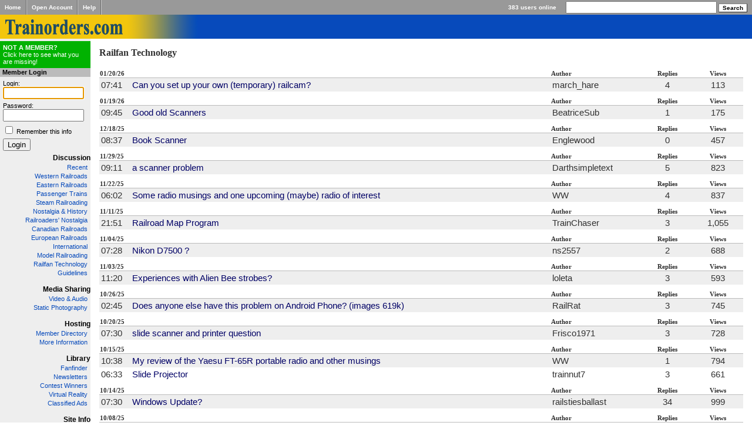

--- FILE ---
content_type: text/html; charset=UTF-8
request_url: https://www.trainorders.com/discussion/list.php?9,page=1
body_size: 8555
content:
<?xml version="1.0" encoding="utf-8"?><!DOCTYPE html PUBLIC "-//W3C//DTD XHTML 1.0 Transitional//EN" "DTD/xhtml1-transitional.dtd">
<html>
<head>

<!-- Page Title -->
<title>Railfan Technology</title>
<!-- Page Description -->
<meta name="description" content="Discussion of railfanning with electronics. Specifically this includes software, slide scanners, radio scanners, GPS, digital and film cameras, and photography technique. " />
<META name="verify-v1" content="mXJwBEg8pPZjx4ICpawDPk4FceLsjYsIvDlobj0crio=" />
<!-- Page Keywords -->
<!-- Page Stylesheets -->
<!-- reversed load order so local stylesheets can override trainorders.css -tk -->
<link rel="stylesheet" type="text/css" media="screen, projection, print" href="/styles/trainorders.css"  />
<link rel="stylesheet" type="text/css" media="screen, projection, print" href="https://www.trainorders.com/discussion/templates/trainorders2/phorum.css" />
<!-- Page Javascript -->
<!-- Page RSS Feeds -->
<!-- Page Extra Headers -->
<script type="text/javascript" src="https://www.trainorders.com/discussion/javascript.php?9"></script>
<meta property="og:type" content="website" />
<meta property="og:site_name" content="Trainorders.com Discussion" />
<meta property="og:title" content="Trainorders.com Discussion :: Railfan Technology" />
<meta property="og:description" content="Discussion of railfanning with electronics. Specifically this includes software, slide scanners, radio scanners, GPS, digital and film cameras, and photography technique. " />
<meta property="og:url" content="http://www.trainorders.com/discussion/list.php?9,page=1" />
<link rel="shortcut icon" href="/favicon.ico" type="image/x-icon">
<link rel="dns-prefetch" href="//cdn.trainorders.com">
<link rel="preconnect" href="//trainorders.com">
<link rel="preconnect" href="//cdn.trainorders.com" crossorigin>

<meta http-equiv="X-UA-Compatible" content="IE=EmulateIE9" />

<script type="text/javascript">var _gaq = _gaq || [];_gaq.push(['_setAccount', 'UA-616602-3']);_gaq.push(['_trackPageview']);(function() {var ga = document.createElement('script'); ga.type = 'text/javascript'; ga.async = true;ga.src = ('https:' == document.location.protocol ? 'https://ssl' : 'http://www') + '.google-analytics.com/ga.js';var s = document.getElementsByTagName('script')[0]; s.parentNode.insertBefore(ga, s);})();</script></head>
<body>
<!-- This is the new server.-->
<table cellpadding="0" cellspacing="0" border="0" id="top-nav">
    <tr>
        <td class="right-border"><a href="/">Home</a></td>
        <td class="left-border right-border"><a href="https://www.trainorders.com/secure/register/index.php">Open&nbsp;Account</a></td>
        <td class="left-border right-border"><a href="/help">Help</a></td>
        <td class="left-border" id="users-online">383 users online</td>
        <td nowrap="nowrap" id="search">
            <form action="/discussion/search.php" name="search_form" id="search-form" method="get">
                <input type="hidden" name="forum_id" value="0" />
                <input type="hidden" name="match_forum" value="ALL" />
                <input type="hidden" name="match_type" value="ALL" />
                <input type="hidden" name="match_dates" value="30" />
                <input align="bottom" type="text" name="search" value="" size="30" />
                <input align="bottom" type="submit" id="search-button" value="Search" />
            </form>
        </td>
    </tr>
</table>

<div id="logo"><a href="/"><img src="/images/top-logo.gif" border="0" alt="Trainorders.com" /></a></div>



<table cellpadding="0" cellspacing="0" border="0" id="main" width="100%">
    <tr>
        <td id="sidebar" valign="top">

        
        <div id="join-box">
            <!-- wiegand -->
            <!-- <a href="https://www.trainorders.com/secure/register/index.php"><strong>NOT A MEMBER?</strong><br /> -->
            <a href="https://www.trainorders.com/secure/register/index.php"><strong>NOT A MEMBER?</strong><br />
            Click here to see what you are missing!</a>
        </div>

        <div class="header">Member Login</div>
        <!-- wiegand -->
        <!-- <form id="login-form" name="login_form" action="http://https://www.trainorders.com/secure/login/" method="post"> -->
        <form id="login-form" name="login_form" action="https://www.trainorders.com/secure/login/" method="post">
            Login:
            <input type="text" name="login" id="login"  size="13" />
            Password:
            <input type="password" name="password" id="password" size="13" />
            <input type="checkbox" name="remember" id="remember" value="1" /> <label for="remember">Remember this info</label>
            <input type="submit" id="login-submit" value="Login" />
        </form>
        <script>document.getElementById("login").focus();</script>
        

        <h4><a href="/discussion/">Discussion</a></h4>
        <ul>
        <li><a href="/discussion/addon.php?0,module=recent_messages">Recent</a></li>

            <li><a href="/discussion/list.php?1">Western Railroads</a></li>
            <li><a href="/discussion/list.php?2">Eastern Railroads</a></li>
            <li><a href="/discussion/list.php?4">Passenger Trains</a></li>
            <li><a href="/discussion/list.php?10">Steam Railroading</a></li>
            <li><a href="/discussion/list.php?11">Nostalgia &amp; History</a></li>
            <li><a href="/discussion/list.php?18">Railroaders' Nostalgia</a></li>

            <li><a href="/discussion/list.php?15">Canadian Railroads</a></li>
            <li><a href="/discussion/list.php?17">European Railroads</a></li>
            <li><a href="/discussion/list.php?6">International</a></li>

            <li><a href="/discussion/list.php?3">Model Railroading</a></li>
            <li><a href="/discussion/list.php?9">Railfan Technology</a></li>

            <li><a href="/discussion/guidelines.php">Guidelines</a></li>
        </ul>

        <h4><a href="/video">Media Sharing</a></h4>
        <ul>
            <li><a href="/train-videos/">Video &amp; Audio</a></li>
            <li><a href="/images2/index.php">Static Photography</a></li>
        </ul>

        <h4> <a href="/hosting/">Hosting</a></h4>
        <ul>
            <li><a href="/members/">Member Directory</a></li>
            <li><a href="/hosting/">More Information</a></li>
        </ul>

        <h4> <a href="/library/">Library</a></h4>
        <ul>
            <li><a href="/find/">Fanfinder</a></li>
            <li><a href="/newsletters/">Newsletters</a></li>
            <li><a href="/contest/">Contest Winners</a></li>
            <li><a href="/library/vr/">Virtual Reality</a></li>
            <li><a href="/classifieds/">Classified Ads</a></li>
        </ul>


        <h4> <a href="/">Site Info</a></h4>
        <ul>
            <li><a href="/about/">About us</a></li>
            <li><a href="/contact/">Contact us</a></li>
            <li><a href="/secure/gift">Give Gift Membership</a></li>
            <li><a href="/privacy/">Privacy Policy</a></li>
        </ul>


        </td>

        <td id="content" valign="top">


        <!-- end header -->


<h1>Railfan Technology</h1>


<div id="message-table">
<table border="0" cellspacing="0" class="PhorumStdTable" id="phorum-list">





<tr>
<th colspan="2" align="left" style='padding-top: 10px; font-size: 11px; border-bottom: 1px solid #bbbbbb;'>01/20/26</th>
<th align="left" style='padding-top: 10px; font-size: 11px; border-bottom: 1px solid #bbbbbb;'>Author</th>
<th align="center" style='padding-top: 10px; font-size: 11px; border-bottom: 1px solid #bbbbbb;'>Replies</th>
<th align="center" style='padding-top: 10px; font-size: 11px; border-bottom: 1px solid #bbbbbb;'>Views</th>
</tr>
<tr>
<td bgcolor="#eeeeee" width="5%" nowrap="nowrap">07:41&nbsp;&nbsp;</td>
<td bgcolor="#eeeeee" width="67%"><a name="msg-6128699" title="(113 views)  Well, I tried this question a few years back, but maybe the technology is better now.  I have perm ..." href="https://www.trainorders.com/discussion/read.php?9,6128699">Can you set up your own (temporary) railcam?</a></td>
<td bgcolor="#eeeeee" width="12%" nowrap="nowrap">march_hare</td>
<td bgcolor="#eeeeee" width="8%" align="center">4</td>
<td bgcolor="#eeeeee" width="8%" align="center">113</td>
</tr>



<tr>
<th colspan="2" align="left" style='padding-top: 10px; font-size: 11px; border-bottom: 1px solid #bbbbbb;'>01/19/26</th>
<th align="left" style='padding-top: 10px; font-size: 11px; border-bottom: 1px solid #bbbbbb;'>Author</th>
<th align="center" style='padding-top: 10px; font-size: 11px; border-bottom: 1px solid #bbbbbb;'>Replies</th>
<th align="center" style='padding-top: 10px; font-size: 11px; border-bottom: 1px solid #bbbbbb;'>Views</th>
</tr>
<tr>
<td bgcolor="#eeeeee" width="5%" nowrap="nowrap">09:45&nbsp;&nbsp;</td>
<td bgcolor="#eeeeee" width="67%"><a name="msg-6128290" title="(175 views)  Just had to toss out a Uniden/Bearcat BC355N that only lasted about 3 years. It was going to cost m ..." href="https://www.trainorders.com/discussion/read.php?9,6128290">Good old Scanners</a></td>
<td bgcolor="#eeeeee" width="12%" nowrap="nowrap">BeatriceSub</td>
<td bgcolor="#eeeeee" width="8%" align="center">1</td>
<td bgcolor="#eeeeee" width="8%" align="center">175</td>
</tr>



<tr>
<th colspan="2" align="left" style='padding-top: 10px; font-size: 11px; border-bottom: 1px solid #bbbbbb;'>12/18/25</th>
<th align="left" style='padding-top: 10px; font-size: 11px; border-bottom: 1px solid #bbbbbb;'>Author</th>
<th align="center" style='padding-top: 10px; font-size: 11px; border-bottom: 1px solid #bbbbbb;'>Replies</th>
<th align="center" style='padding-top: 10px; font-size: 11px; border-bottom: 1px solid #bbbbbb;'>Views</th>
</tr>
<tr>
<td bgcolor="#eeeeee" width="5%" nowrap="nowrap">08:37&nbsp;&nbsp;</td>
<td bgcolor="#eeeeee" width="67%"><a name="msg-6114943" title="(457 views)  Anyone have experience with a book scanner such as the CZUR Aura Pro Book &amp;amp; Document Scanner ? ..." href="https://www.trainorders.com/discussion/read.php?9,6114943">Book Scanner</a></td>
<td bgcolor="#eeeeee" width="12%" nowrap="nowrap">Englewood</td>
<td bgcolor="#eeeeee" width="8%" align="center">0</td>
<td bgcolor="#eeeeee" width="8%" align="center">457</td>
</tr>



<tr>
<th colspan="2" align="left" style='padding-top: 10px; font-size: 11px; border-bottom: 1px solid #bbbbbb;'>11/29/25</th>
<th align="left" style='padding-top: 10px; font-size: 11px; border-bottom: 1px solid #bbbbbb;'>Author</th>
<th align="center" style='padding-top: 10px; font-size: 11px; border-bottom: 1px solid #bbbbbb;'>Replies</th>
<th align="center" style='padding-top: 10px; font-size: 11px; border-bottom: 1px solid #bbbbbb;'>Views</th>
</tr>
<tr>
<td bgcolor="#eeeeee" width="5%" nowrap="nowrap">09:11&nbsp;&nbsp;</td>
<td bgcolor="#eeeeee" width="67%"><a name="msg-6107529" title="(823 views)  i have a radioshack trunktracker scanner and i just revived from a long deep sleep this scanner i h ..." href="https://www.trainorders.com/discussion/read.php?9,6107529">a scanner problem</a></td>
<td bgcolor="#eeeeee" width="12%" nowrap="nowrap">Darthsimpletext</td>
<td bgcolor="#eeeeee" width="8%" align="center">5</td>
<td bgcolor="#eeeeee" width="8%" align="center">823</td>
</tr>



<tr>
<th colspan="2" align="left" style='padding-top: 10px; font-size: 11px; border-bottom: 1px solid #bbbbbb;'>11/22/25</th>
<th align="left" style='padding-top: 10px; font-size: 11px; border-bottom: 1px solid #bbbbbb;'>Author</th>
<th align="center" style='padding-top: 10px; font-size: 11px; border-bottom: 1px solid #bbbbbb;'>Replies</th>
<th align="center" style='padding-top: 10px; font-size: 11px; border-bottom: 1px solid #bbbbbb;'>Views</th>
</tr>
<tr>
<td bgcolor="#eeeeee" width="5%" nowrap="nowrap">06:02&nbsp;&nbsp;</td>
<td bgcolor="#eeeeee" width="67%"><a name="msg-6105129" title="(837 views)  I haven't posted anything for some time, so this post is sort of a hodge-podge of updates, with one ..." href="https://www.trainorders.com/discussion/read.php?9,6105129">Some radio musings and one upcoming (maybe) radio of interest</a></td>
<td bgcolor="#eeeeee" width="12%" nowrap="nowrap">WW</td>
<td bgcolor="#eeeeee" width="8%" align="center">4</td>
<td bgcolor="#eeeeee" width="8%" align="center">837</td>
</tr>



<tr>
<th colspan="2" align="left" style='padding-top: 10px; font-size: 11px; border-bottom: 1px solid #bbbbbb;'>11/11/25</th>
<th align="left" style='padding-top: 10px; font-size: 11px; border-bottom: 1px solid #bbbbbb;'>Author</th>
<th align="center" style='padding-top: 10px; font-size: 11px; border-bottom: 1px solid #bbbbbb;'>Replies</th>
<th align="center" style='padding-top: 10px; font-size: 11px; border-bottom: 1px solid #bbbbbb;'>Views</th>
</tr>
<tr>
<td bgcolor="#eeeeee" width="5%" nowrap="nowrap">21:51&nbsp;&nbsp;</td>
<td bgcolor="#eeeeee" width="67%"><a name="msg-6101411" title="(1,055 views) " href="https://www.trainorders.com/discussion/read.php?9,6101411">Railroad Map Program</a></td>
<td bgcolor="#eeeeee" width="12%" nowrap="nowrap">TrainChaser</td>
<td bgcolor="#eeeeee" width="8%" align="center">3</td>
<td bgcolor="#eeeeee" width="8%" align="center">1,055</td>
</tr>



<tr>
<th colspan="2" align="left" style='padding-top: 10px; font-size: 11px; border-bottom: 1px solid #bbbbbb;'>11/04/25</th>
<th align="left" style='padding-top: 10px; font-size: 11px; border-bottom: 1px solid #bbbbbb;'>Author</th>
<th align="center" style='padding-top: 10px; font-size: 11px; border-bottom: 1px solid #bbbbbb;'>Replies</th>
<th align="center" style='padding-top: 10px; font-size: 11px; border-bottom: 1px solid #bbbbbb;'>Views</th>
</tr>
<tr>
<td bgcolor="#eeeeee" width="5%" nowrap="nowrap">07:28&nbsp;&nbsp;</td>
<td bgcolor="#eeeeee" width="67%"><a name="msg-6098599" title="(688 views)  Recently with my D7500 when I go to take a shot, when I place my finger on shower release the camer ..." href="https://www.trainorders.com/discussion/read.php?9,6098599">Nikon D7500 ?</a></td>
<td bgcolor="#eeeeee" width="12%" nowrap="nowrap">ns2557</td>
<td bgcolor="#eeeeee" width="8%" align="center">2</td>
<td bgcolor="#eeeeee" width="8%" align="center">688</td>
</tr>



<tr>
<th colspan="2" align="left" style='padding-top: 10px; font-size: 11px; border-bottom: 1px solid #bbbbbb;'>11/03/25</th>
<th align="left" style='padding-top: 10px; font-size: 11px; border-bottom: 1px solid #bbbbbb;'>Author</th>
<th align="center" style='padding-top: 10px; font-size: 11px; border-bottom: 1px solid #bbbbbb;'>Replies</th>
<th align="center" style='padding-top: 10px; font-size: 11px; border-bottom: 1px solid #bbbbbb;'>Views</th>
</tr>
<tr>
<td bgcolor="#eeeeee" width="5%" nowrap="nowrap">11:20&nbsp;&nbsp;</td>
<td bgcolor="#eeeeee" width="67%"><a name="msg-6098274" title="(593 views)  I'm looking into some lighting equipment for night photos more powerful than the usual camera-mount ..." href="https://www.trainorders.com/discussion/read.php?9,6098274">Experiences with Alien Bee strobes?</a></td>
<td bgcolor="#eeeeee" width="12%" nowrap="nowrap">loleta</td>
<td bgcolor="#eeeeee" width="8%" align="center">3</td>
<td bgcolor="#eeeeee" width="8%" align="center">593</td>
</tr>



<tr>
<th colspan="2" align="left" style='padding-top: 10px; font-size: 11px; border-bottom: 1px solid #bbbbbb;'>10/26/25</th>
<th align="left" style='padding-top: 10px; font-size: 11px; border-bottom: 1px solid #bbbbbb;'>Author</th>
<th align="center" style='padding-top: 10px; font-size: 11px; border-bottom: 1px solid #bbbbbb;'>Replies</th>
<th align="center" style='padding-top: 10px; font-size: 11px; border-bottom: 1px solid #bbbbbb;'>Views</th>
</tr>
<tr>
<td bgcolor="#eeeeee" width="5%" nowrap="nowrap">02:45&nbsp;&nbsp;</td>
<td bgcolor="#eeeeee" width="67%"><a name="msg-6095232" title="(745 views)  Chrome browser, Before I log in the text is fit to screen perfectly readable, but after logging in  ..." href="https://www.trainorders.com/discussion/read.php?9,6095232">Does anyone else have this problem on Android Phone? (images 619k)</a></td>
<td bgcolor="#eeeeee" width="12%" nowrap="nowrap">RailRat</td>
<td bgcolor="#eeeeee" width="8%" align="center">3</td>
<td bgcolor="#eeeeee" width="8%" align="center">745</td>
</tr>



<tr>
<th colspan="2" align="left" style='padding-top: 10px; font-size: 11px; border-bottom: 1px solid #bbbbbb;'>10/20/25</th>
<th align="left" style='padding-top: 10px; font-size: 11px; border-bottom: 1px solid #bbbbbb;'>Author</th>
<th align="center" style='padding-top: 10px; font-size: 11px; border-bottom: 1px solid #bbbbbb;'>Replies</th>
<th align="center" style='padding-top: 10px; font-size: 11px; border-bottom: 1px solid #bbbbbb;'>Views</th>
</tr>
<tr>
<td bgcolor="#eeeeee" width="5%" nowrap="nowrap">07:30&nbsp;&nbsp;</td>
<td bgcolor="#eeeeee" width="67%"><a name="msg-6092872" title="(728 views)  Anybody have a suggestion on purchasing a new slide scanner with printer ???????? Thanks" href="https://www.trainorders.com/discussion/read.php?9,6092872">slide scanner and printer question</a></td>
<td bgcolor="#eeeeee" width="12%" nowrap="nowrap">Frisco1971</td>
<td bgcolor="#eeeeee" width="8%" align="center">3</td>
<td bgcolor="#eeeeee" width="8%" align="center">728</td>
</tr>



<tr>
<th colspan="2" align="left" style='padding-top: 10px; font-size: 11px; border-bottom: 1px solid #bbbbbb;'>10/15/25</th>
<th align="left" style='padding-top: 10px; font-size: 11px; border-bottom: 1px solid #bbbbbb;'>Author</th>
<th align="center" style='padding-top: 10px; font-size: 11px; border-bottom: 1px solid #bbbbbb;'>Replies</th>
<th align="center" style='padding-top: 10px; font-size: 11px; border-bottom: 1px solid #bbbbbb;'>Views</th>
</tr>
<tr>
<td bgcolor="#eeeeee" width="5%" nowrap="nowrap">10:38&nbsp;&nbsp;</td>
<td bgcolor="#eeeeee" width="67%"><a name="msg-6091108" title="(794 views)  Better late than never (time flies when you're having fun), here is my review of the Yaesu FT-65R p ..." href="https://www.trainorders.com/discussion/read.php?9,6091108">My review of the Yaesu FT-65R portable radio and other musings</a></td>
<td bgcolor="#eeeeee" width="12%" nowrap="nowrap">WW</td>
<td bgcolor="#eeeeee" width="8%" align="center">1</td>
<td bgcolor="#eeeeee" width="8%" align="center">794</td>
</tr>



<tr>
<td bgcolor="" width="5%" nowrap="nowrap">06:33&nbsp;&nbsp;</td>
<td bgcolor="" width="67%"><a name="msg-6091022" title="(661 views)  Does anyone make a new slide projector?   Or, what is the best way to project your slides in a la ..." href="https://www.trainorders.com/discussion/read.php?9,6091022">Slide Projector</a></td>
<td bgcolor="" width="12%" nowrap="nowrap">trainnut7</td>
<td bgcolor="" width="8%" align="center">3</td>
<td bgcolor="" width="8%" align="center">661</td>
</tr>



<tr>
<th colspan="2" align="left" style='padding-top: 10px; font-size: 11px; border-bottom: 1px solid #bbbbbb;'>10/14/25</th>
<th align="left" style='padding-top: 10px; font-size: 11px; border-bottom: 1px solid #bbbbbb;'>Author</th>
<th align="center" style='padding-top: 10px; font-size: 11px; border-bottom: 1px solid #bbbbbb;'>Replies</th>
<th align="center" style='padding-top: 10px; font-size: 11px; border-bottom: 1px solid #bbbbbb;'>Views</th>
</tr>
<tr>
<td bgcolor="#eeeeee" width="5%" nowrap="nowrap">07:30&nbsp;&nbsp;</td>
<td bgcolor="#eeeeee" width="67%"><a name="msg-6090669" title="(999 views)  I am asking if anyone here can share their strategy for coping with the near-term end of Microsoft  ..." href="https://www.trainorders.com/discussion/read.php?9,6090669">Windows Update?</a></td>
<td bgcolor="#eeeeee" width="12%" nowrap="nowrap">railstiesballast</td>
<td bgcolor="#eeeeee" width="8%" align="center">34</td>
<td bgcolor="#eeeeee" width="8%" align="center">999</td>
</tr>



<tr>
<th colspan="2" align="left" style='padding-top: 10px; font-size: 11px; border-bottom: 1px solid #bbbbbb;'>10/08/25</th>
<th align="left" style='padding-top: 10px; font-size: 11px; border-bottom: 1px solid #bbbbbb;'>Author</th>
<th align="center" style='padding-top: 10px; font-size: 11px; border-bottom: 1px solid #bbbbbb;'>Replies</th>
<th align="center" style='padding-top: 10px; font-size: 11px; border-bottom: 1px solid #bbbbbb;'>Views</th>
</tr>
<tr>
<td bgcolor="#eeeeee" width="5%" nowrap="nowrap">20:32&nbsp;&nbsp;</td>
<td bgcolor="#eeeeee" width="67%"><a name="msg-6088531" title="(835 views)  Hi. I'm presently on a railfan trip. On my scanner, and picking up the BNSF, I am getting what appe ..." href="https://www.trainorders.com/discussion/read.php?9,6088531">Morse code?? On the scanner</a></td>
<td bgcolor="#eeeeee" width="12%" nowrap="nowrap">55002</td>
<td bgcolor="#eeeeee" width="8%" align="center">6</td>
<td bgcolor="#eeeeee" width="8%" align="center">835</td>
</tr>



<tr>
<th colspan="2" align="left" style='padding-top: 10px; font-size: 11px; border-bottom: 1px solid #bbbbbb;'>10/05/25</th>
<th align="left" style='padding-top: 10px; font-size: 11px; border-bottom: 1px solid #bbbbbb;'>Author</th>
<th align="center" style='padding-top: 10px; font-size: 11px; border-bottom: 1px solid #bbbbbb;'>Replies</th>
<th align="center" style='padding-top: 10px; font-size: 11px; border-bottom: 1px solid #bbbbbb;'>Views</th>
</tr>
<tr>
<td bgcolor="#eeeeee" width="5%" nowrap="nowrap">07:56&nbsp;&nbsp;</td>
<td bgcolor="#eeeeee" width="67%"><a name="msg-6086894" title="(773 views)  So with Christmas merch already in the big box stores now (even though Halloween is still about 4 w ..." href="https://www.trainorders.com/discussion/read.php?9,6086894">Negative &amp; slide scanner recommendations</a></td>
<td bgcolor="#eeeeee" width="12%" nowrap="nowrap">hotrail</td>
<td bgcolor="#eeeeee" width="8%" align="center">4</td>
<td bgcolor="#eeeeee" width="8%" align="center">773</td>
</tr>



<tr>
<th colspan="2" align="left" style='padding-top: 10px; font-size: 11px; border-bottom: 1px solid #bbbbbb;'>10/03/25</th>
<th align="left" style='padding-top: 10px; font-size: 11px; border-bottom: 1px solid #bbbbbb;'>Author</th>
<th align="center" style='padding-top: 10px; font-size: 11px; border-bottom: 1px solid #bbbbbb;'>Replies</th>
<th align="center" style='padding-top: 10px; font-size: 11px; border-bottom: 1px solid #bbbbbb;'>Views</th>
</tr>
<tr>
<td bgcolor="#eeeeee" width="5%" nowrap="nowrap">13:25&nbsp;&nbsp;</td>
<td bgcolor="#eeeeee" width="67%"><a name="msg-6086159" title="(759 views)  Kodak has announced releasing film directly to retailers like B&amp;amp;H of their 100 and 200 Kodachro ..." href="https://www.trainorders.com/discussion/read.php?9,6086159">Kodak Film 100 and 200 ASA - Any Takers-?</a></td>
<td bgcolor="#eeeeee" width="12%" nowrap="nowrap">cozephyr</td>
<td bgcolor="#eeeeee" width="8%" align="center">6</td>
<td bgcolor="#eeeeee" width="8%" align="center">759</td>
</tr>



<tr>
<th colspan="2" align="left" style='padding-top: 10px; font-size: 11px; border-bottom: 1px solid #bbbbbb;'>07/23/25</th>
<th align="left" style='padding-top: 10px; font-size: 11px; border-bottom: 1px solid #bbbbbb;'>Author</th>
<th align="center" style='padding-top: 10px; font-size: 11px; border-bottom: 1px solid #bbbbbb;'>Replies</th>
<th align="center" style='padding-top: 10px; font-size: 11px; border-bottom: 1px solid #bbbbbb;'>Views</th>
</tr>
<tr>
<td bgcolor="#eeeeee" width="5%" nowrap="nowrap">10:24&nbsp;&nbsp;</td>
<td bgcolor="#eeeeee" width="67%"><a name="msg-6053622" title="(1,214 views)  Just an FYI for anyone in need of a new photo scanner:  Two weeks ago, I bought from Epson a facto ..." href="https://www.trainorders.com/discussion/read.php?9,6053622">Epson V600 photo scanner</a></td>
<td bgcolor="#eeeeee" width="12%" nowrap="nowrap">redberan4449</td>
<td bgcolor="#eeeeee" width="8%" align="center">3</td>
<td bgcolor="#eeeeee" width="8%" align="center">1,214</td>
</tr>



<tr>
<th colspan="2" align="left" style='padding-top: 10px; font-size: 11px; border-bottom: 1px solid #bbbbbb;'>07/14/25</th>
<th align="left" style='padding-top: 10px; font-size: 11px; border-bottom: 1px solid #bbbbbb;'>Author</th>
<th align="center" style='padding-top: 10px; font-size: 11px; border-bottom: 1px solid #bbbbbb;'>Replies</th>
<th align="center" style='padding-top: 10px; font-size: 11px; border-bottom: 1px solid #bbbbbb;'>Views</th>
</tr>
<tr>
<td bgcolor="#eeeeee" width="5%" nowrap="nowrap">14:23&nbsp;&nbsp;</td>
<td bgcolor="#eeeeee" width="67%"><a name="msg-6049233" title="(1,045 views)  After hearing positive comments on BCT15X, I ordered one from Uniden.  After struggling to enter t ..." href="https://www.trainorders.com/discussion/read.php?9,6049233">Does Uniden BCT15X need fube-tuning to scan rail?</a></td>
<td bgcolor="#eeeeee" width="12%" nowrap="nowrap">twropr</td>
<td bgcolor="#eeeeee" width="8%" align="center">1</td>
<td bgcolor="#eeeeee" width="8%" align="center">1,045</td>
</tr>



<tr>
<th colspan="2" align="left" style='padding-top: 10px; font-size: 11px; border-bottom: 1px solid #bbbbbb;'>07/12/25</th>
<th align="left" style='padding-top: 10px; font-size: 11px; border-bottom: 1px solid #bbbbbb;'>Author</th>
<th align="center" style='padding-top: 10px; font-size: 11px; border-bottom: 1px solid #bbbbbb;'>Replies</th>
<th align="center" style='padding-top: 10px; font-size: 11px; border-bottom: 1px solid #bbbbbb;'>Views</th>
</tr>
<tr>
<td bgcolor="#eeeeee" width="5%" nowrap="nowrap">12:40&nbsp;&nbsp;</td>
<td bgcolor="#eeeeee" width="67%"><a name="msg-6048314" title="(1,009 views)  Knowing nothing about autofocus, I've always assumed it moves the lens, or part of the lens, but th ..." href="https://www.trainorders.com/discussion/read.php?9,6048314">Autofocus: does it vary over the frame?</a></td>
<td bgcolor="#eeeeee" width="12%" nowrap="nowrap">timz</td>
<td bgcolor="#eeeeee" width="8%" align="center">10</td>
<td bgcolor="#eeeeee" width="8%" align="center">1,009</td>
</tr>



<tr>
<th colspan="2" align="left" style='padding-top: 10px; font-size: 11px; border-bottom: 1px solid #bbbbbb;'>07/04/25</th>
<th align="left" style='padding-top: 10px; font-size: 11px; border-bottom: 1px solid #bbbbbb;'>Author</th>
<th align="center" style='padding-top: 10px; font-size: 11px; border-bottom: 1px solid #bbbbbb;'>Replies</th>
<th align="center" style='padding-top: 10px; font-size: 11px; border-bottom: 1px solid #bbbbbb;'>Views</th>
</tr>
<tr>
<td bgcolor="#eeeeee" width="5%" nowrap="nowrap">08:55&nbsp;&nbsp;</td>
<td bgcolor="#eeeeee" width="67%"><a name="msg-6044620" title="(1,187 views)  Wait a minute, didn't you just review the Wouxun KG-UV9DX portable dual-band analog radio?  Nope, ..." href="https://www.trainorders.com/discussion/read.php?9,6044620">A brief review of the new Wouxun KG-UV9DX portable radio</a></td>
<td bgcolor="#eeeeee" width="12%" nowrap="nowrap">WW</td>
<td bgcolor="#eeeeee" width="8%" align="center">0</td>
<td bgcolor="#eeeeee" width="8%" align="center">1,187</td>
</tr>



<tr>
<th colspan="2" align="left" style='padding-top: 10px; font-size: 11px; border-bottom: 1px solid #bbbbbb;'>06/23/25</th>
<th align="left" style='padding-top: 10px; font-size: 11px; border-bottom: 1px solid #bbbbbb;'>Author</th>
<th align="center" style='padding-top: 10px; font-size: 11px; border-bottom: 1px solid #bbbbbb;'>Replies</th>
<th align="center" style='padding-top: 10px; font-size: 11px; border-bottom: 1px solid #bbbbbb;'>Views</th>
</tr>
<tr>
<td bgcolor="#eeeeee" width="5%" nowrap="nowrap">06:23&nbsp;&nbsp;</td>
<td bgcolor="#eeeeee" width="67%"><a name="msg-6039490" title="(1,049 views)  Can anyone recommend  aa good choice for a power adapter for the Uniden BC125AT scanner. I have se ..." href="https://www.trainorders.com/discussion/read.php?9,6039490">Recommendation for Uniden BC125AT scanner power adapter</a></td>
<td bgcolor="#eeeeee" width="12%" nowrap="nowrap">Pattenburg</td>
<td bgcolor="#eeeeee" width="8%" align="center">3</td>
<td bgcolor="#eeeeee" width="8%" align="center">1,049</td>
</tr>



<tr>
<th colspan="2" align="left" style='padding-top: 10px; font-size: 11px; border-bottom: 1px solid #bbbbbb;'>06/20/25</th>
<th align="left" style='padding-top: 10px; font-size: 11px; border-bottom: 1px solid #bbbbbb;'>Author</th>
<th align="center" style='padding-top: 10px; font-size: 11px; border-bottom: 1px solid #bbbbbb;'>Replies</th>
<th align="center" style='padding-top: 10px; font-size: 11px; border-bottom: 1px solid #bbbbbb;'>Views</th>
</tr>
<tr>
<td bgcolor="#eeeeee" width="5%" nowrap="nowrap">12:54&nbsp;&nbsp;</td>
<td bgcolor="#eeeeee" width="67%"><a name="msg-6038405" title="(1,294 views)  For the past 5+ years I've relegated my 20 year old Yeasu VX-170 to the car, as the NiMH batteries  ..." href="https://www.trainorders.com/discussion/read.php?9,6038405">Railroad UHF Signal Range, Observations and Questions</a></td>
<td bgcolor="#eeeeee" width="12%" nowrap="nowrap">broken_link</td>
<td bgcolor="#eeeeee" width="8%" align="center">7</td>
<td bgcolor="#eeeeee" width="8%" align="center">1,294</td>
</tr>



<tr>
<th colspan="2" align="left" style='padding-top: 10px; font-size: 11px; border-bottom: 1px solid #bbbbbb;'>05/22/25</th>
<th align="left" style='padding-top: 10px; font-size: 11px; border-bottom: 1px solid #bbbbbb;'>Author</th>
<th align="center" style='padding-top: 10px; font-size: 11px; border-bottom: 1px solid #bbbbbb;'>Replies</th>
<th align="center" style='padding-top: 10px; font-size: 11px; border-bottom: 1px solid #bbbbbb;'>Views</th>
</tr>
<tr>
<td bgcolor="#eeeeee" width="5%" nowrap="nowrap">17:26&nbsp;&nbsp;</td>
<td bgcolor="#eeeeee" width="67%"><a name="msg-6026424" title="(1,279 views)  I've had the titled scanner for over ten years and it has served me well until yesterday but just o ..." href="https://www.trainorders.com/discussion/read.php?9,6026424">Scanner issue with Vertex VX-150</a></td>
<td bgcolor="#eeeeee" width="12%" nowrap="nowrap">srman</td>
<td bgcolor="#eeeeee" width="8%" align="center">4</td>
<td bgcolor="#eeeeee" width="8%" align="center">1,279</td>
</tr>



<tr>
<td bgcolor="" width="5%" nowrap="nowrap">09:27&nbsp;&nbsp;</td>
<td bgcolor="" width="67%"><a name="msg-6026219" title="(1,102 views)  At long last, I have restored my BNSF and UP Joint Line feed.  The feed can be found at &amp;#104;&amp;#11 ..." href="https://www.trainorders.com/discussion/read.php?9,6026219">BNSF-UP CO Joint Line feed</a></td>
<td bgcolor="" width="12%" nowrap="nowrap">skyview</td>
<td bgcolor="" width="8%" align="center">2</td>
<td bgcolor="" width="8%" align="center">1,102</td>
</tr>



<tr>
<th colspan="2" align="left" style='padding-top: 10px; font-size: 11px; border-bottom: 1px solid #bbbbbb;'>04/28/25</th>
<th align="left" style='padding-top: 10px; font-size: 11px; border-bottom: 1px solid #bbbbbb;'>Author</th>
<th align="center" style='padding-top: 10px; font-size: 11px; border-bottom: 1px solid #bbbbbb;'>Replies</th>
<th align="center" style='padding-top: 10px; font-size: 11px; border-bottom: 1px solid #bbbbbb;'>Views</th>
</tr>
<tr>
<td bgcolor="#eeeeee" width="5%" nowrap="nowrap">22:52&nbsp;&nbsp;</td>
<td bgcolor="#eeeeee" width="67%"><a name="msg-6017104" title="(1,520 views)  Was wanting to bid on an item, and the sldie is in a mount that is plain on the front and has holes ..." href="https://www.trainorders.com/discussion/read.php?9,6017104">Slide mount question. (images 522k)</a></td>
<td bgcolor="#eeeeee" width="12%" nowrap="nowrap">koloradokid</td>
<td bgcolor="#eeeeee" width="8%" align="center">6</td>
<td bgcolor="#eeeeee" width="8%" align="center">1,520</td>
</tr>



<tr>
<th colspan="2" align="left" style='padding-top: 10px; font-size: 11px; border-bottom: 1px solid #bbbbbb;'>04/17/25</th>
<th align="left" style='padding-top: 10px; font-size: 11px; border-bottom: 1px solid #bbbbbb;'>Author</th>
<th align="center" style='padding-top: 10px; font-size: 11px; border-bottom: 1px solid #bbbbbb;'>Replies</th>
<th align="center" style='padding-top: 10px; font-size: 11px; border-bottom: 1px solid #bbbbbb;'>Views</th>
</tr>
<tr>
<td bgcolor="#eeeeee" width="5%" nowrap="nowrap">10:39&nbsp;&nbsp;</td>
<td bgcolor="#eeeeee" width="67%"><a name="msg-6012527" title="(1,382 views)  Good morning y'all! I was planning on upgrading from the internal Iphone mic to an actual microphon ..." href="https://www.trainorders.com/discussion/read.php?9,6012527">Audio-Technica AT8024 questions</a></td>
<td bgcolor="#eeeeee" width="12%" nowrap="nowrap">BrandonRC</td>
<td bgcolor="#eeeeee" width="8%" align="center">5</td>
<td bgcolor="#eeeeee" width="8%" align="center">1,382</td>
</tr>



<tr>
<th colspan="2" align="left" style='padding-top: 10px; font-size: 11px; border-bottom: 1px solid #bbbbbb;'>03/16/25</th>
<th align="left" style='padding-top: 10px; font-size: 11px; border-bottom: 1px solid #bbbbbb;'>Author</th>
<th align="center" style='padding-top: 10px; font-size: 11px; border-bottom: 1px solid #bbbbbb;'>Replies</th>
<th align="center" style='padding-top: 10px; font-size: 11px; border-bottom: 1px solid #bbbbbb;'>Views</th>
</tr>
<tr>
<td bgcolor="#eeeeee" width="5%" nowrap="nowrap">08:40&nbsp;&nbsp;</td>
<td bgcolor="#eeeeee" width="67%"><a name="msg-5998386" title="(2,183 views)  I mentioned a few weeks ago that I might be reviewing another radio in a few months.  That review  ..." href="https://www.trainorders.com/discussion/read.php?9,5998386">Wouxun KG-UV9PX portable amateur radio railfan review</a></td>
<td bgcolor="#eeeeee" width="12%" nowrap="nowrap">WW</td>
<td bgcolor="#eeeeee" width="8%" align="center">5</td>
<td bgcolor="#eeeeee" width="8%" align="center">2,183</td>
</tr>



<tr>
<th colspan="2" align="left" style='padding-top: 10px; font-size: 11px; border-bottom: 1px solid #bbbbbb;'>02/20/25</th>
<th align="left" style='padding-top: 10px; font-size: 11px; border-bottom: 1px solid #bbbbbb;'>Author</th>
<th align="center" style='padding-top: 10px; font-size: 11px; border-bottom: 1px solid #bbbbbb;'>Replies</th>
<th align="center" style='padding-top: 10px; font-size: 11px; border-bottom: 1px solid #bbbbbb;'>Views</th>
</tr>
<tr>
<td bgcolor="#eeeeee" width="5%" nowrap="nowrap">11:23&nbsp;&nbsp;</td>
<td bgcolor="#eeeeee" width="67%"><a name="msg-5987654" title="(2,101 views)  I have a RH77-CA antenna that I use on a WS-1062 (GRE PSR-500) scanner. I live on the northside of  ..." href="https://www.trainorders.com/discussion/read.php?9,5987654">RH77-CA Antenna</a></td>
<td bgcolor="#eeeeee" width="12%" nowrap="nowrap">mojaveflyer</td>
<td bgcolor="#eeeeee" width="8%" align="center">13</td>
<td bgcolor="#eeeeee" width="8%" align="center">2,101</td>
</tr>



<tr>
<th colspan="2" align="left" style='padding-top: 10px; font-size: 11px; border-bottom: 1px solid #bbbbbb;'>02/17/25</th>
<th align="left" style='padding-top: 10px; font-size: 11px; border-bottom: 1px solid #bbbbbb;'>Author</th>
<th align="center" style='padding-top: 10px; font-size: 11px; border-bottom: 1px solid #bbbbbb;'>Replies</th>
<th align="center" style='padding-top: 10px; font-size: 11px; border-bottom: 1px solid #bbbbbb;'>Views</th>
</tr>
<tr>
<td bgcolor="#eeeeee" width="5%" nowrap="nowrap">10:21&nbsp;&nbsp;</td>
<td bgcolor="#eeeeee" width="67%"><a name="msg-5986202" title="(1,478 views)  Hi Everyone, I'm in the market for a new external microphone. Looking for something small, portable ..." href="https://www.trainorders.com/discussion/read.php?9,5986202">External Microphone Recommendations &amp; Settings</a></td>
<td bgcolor="#eeeeee" width="12%" nowrap="nowrap">EvergreenRailVideo</td>
<td bgcolor="#eeeeee" width="8%" align="center">1</td>
<td bgcolor="#eeeeee" width="8%" align="center">1,478</td>
</tr>



<tr>
<th colspan="2" align="left" style='padding-top: 10px; font-size: 11px; border-bottom: 1px solid #bbbbbb;'>01/30/25</th>
<th align="left" style='padding-top: 10px; font-size: 11px; border-bottom: 1px solid #bbbbbb;'>Author</th>
<th align="center" style='padding-top: 10px; font-size: 11px; border-bottom: 1px solid #bbbbbb;'>Replies</th>
<th align="center" style='padding-top: 10px; font-size: 11px; border-bottom: 1px solid #bbbbbb;'>Views</th>
</tr>
<tr>
<td bgcolor="#eeeeee" width="5%" nowrap="nowrap">07:45&nbsp;&nbsp;</td>
<td bgcolor="#eeeeee" width="67%"><a name="msg-5977882" title="(1,737 views)  I've hand this scanners for few with very little use, the display screen has failed Uniden chagres  ..." href="https://www.trainorders.com/discussion/read.php?9,5977882">Uniden BC75XLT</a></td>
<td bgcolor="#eeeeee" width="12%" nowrap="nowrap">BKLYN</td>
<td bgcolor="#eeeeee" width="8%" align="center">2</td>
<td bgcolor="#eeeeee" width="8%" align="center">1,737</td>
</tr>



<tr>
<th colspan="2" align="left" style='padding-top: 10px; font-size: 11px; border-bottom: 1px solid #bbbbbb;'>01/29/25</th>
<th align="left" style='padding-top: 10px; font-size: 11px; border-bottom: 1px solid #bbbbbb;'>Author</th>
<th align="center" style='padding-top: 10px; font-size: 11px; border-bottom: 1px solid #bbbbbb;'>Replies</th>
<th align="center" style='padding-top: 10px; font-size: 11px; border-bottom: 1px solid #bbbbbb;'>Views</th>
</tr>
<tr>
<td bgcolor="#eeeeee" width="5%" nowrap="nowrap">13:19&nbsp;&nbsp;</td>
<td bgcolor="#eeeeee" width="67%"><a name="msg-5977593" title="(2,421 views)  I have not updated my radio testing reviews for a couple of months or more—mostly because I haven ..." href="https://www.trainorders.com/discussion/read.php?9,5977593">Radio review report</a></td>
<td bgcolor="#eeeeee" width="12%" nowrap="nowrap">WW</td>
<td bgcolor="#eeeeee" width="8%" align="center">8</td>
<td bgcolor="#eeeeee" width="8%" align="center">2,421</td>
</tr>



<tr>
<th colspan="2" align="left" style='padding-top: 10px; font-size: 11px; border-bottom: 1px solid #bbbbbb;'>01/05/25</th>
<th align="left" style='padding-top: 10px; font-size: 11px; border-bottom: 1px solid #bbbbbb;'>Author</th>
<th align="center" style='padding-top: 10px; font-size: 11px; border-bottom: 1px solid #bbbbbb;'>Replies</th>
<th align="center" style='padding-top: 10px; font-size: 11px; border-bottom: 1px solid #bbbbbb;'>Views</th>
</tr>
<tr>
<td bgcolor="#eeeeee" width="5%" nowrap="nowrap">18:18&nbsp;&nbsp;</td>
<td bgcolor="#eeeeee" width="67%"><a name="msg-5965941" title="(3,304 views)  Just found it, has noise when turned on, not sequelch ,  yes it's old, and get off my lawn, lol i  ..." href="https://www.trainorders.com/discussion/read.php?9,5965941">How to ReSet a regency HX -1000 scanner. selling</a></td>
<td bgcolor="#eeeeee" width="12%" nowrap="nowrap">SandPatch1</td>
<td bgcolor="#eeeeee" width="8%" align="center">16</td>
<td bgcolor="#eeeeee" width="8%" align="center">3,304</td>
</tr>



<tr>
<th colspan="2" align="left" style='padding-top: 10px; font-size: 11px; border-bottom: 1px solid #bbbbbb;'>12/30/24</th>
<th align="left" style='padding-top: 10px; font-size: 11px; border-bottom: 1px solid #bbbbbb;'>Author</th>
<th align="center" style='padding-top: 10px; font-size: 11px; border-bottom: 1px solid #bbbbbb;'>Replies</th>
<th align="center" style='padding-top: 10px; font-size: 11px; border-bottom: 1px solid #bbbbbb;'>Views</th>
</tr>
<tr>
<td bgcolor="#eeeeee" width="5%" nowrap="nowrap">17:47&nbsp;&nbsp;</td>
<td bgcolor="#eeeeee" width="67%"><a name="msg-5963104" title="(1,467 views)  To my amazement I couod not find one in Walmart's electronics section.  The clerk had no idea what ..." href="https://www.trainorders.com/discussion/read.php?9,5963104">Cigarette lighter power chord for Uniden BC142XL</a></td>
<td bgcolor="#eeeeee" width="12%" nowrap="nowrap">twropr</td>
<td bgcolor="#eeeeee" width="8%" align="center">4</td>
<td bgcolor="#eeeeee" width="8%" align="center">1,467</td>
</tr>



<tr>
<th colspan="2" align="left" style='padding-top: 10px; font-size: 11px; border-bottom: 1px solid #bbbbbb;'>12/21/24</th>
<th align="left" style='padding-top: 10px; font-size: 11px; border-bottom: 1px solid #bbbbbb;'>Author</th>
<th align="center" style='padding-top: 10px; font-size: 11px; border-bottom: 1px solid #bbbbbb;'>Replies</th>
<th align="center" style='padding-top: 10px; font-size: 11px; border-bottom: 1px solid #bbbbbb;'>Views</th>
</tr>
<tr>
<td bgcolor="#eeeeee" width="5%" nowrap="nowrap">07:35&nbsp;&nbsp;</td>
<td bgcolor="#eeeeee" width="67%"><a name="msg-5959002" title="(1,687 views)  Can anyone tell me how to take panning (NOT panoramic) photos on an iphone13?  Do I need to downlo ..." href="https://www.trainorders.com/discussion/read.php?9,5959002">Pannng Shots on IPhone13</a></td>
<td bgcolor="#eeeeee" width="12%" nowrap="nowrap">skokieswift</td>
<td bgcolor="#eeeeee" width="8%" align="center">2</td>
<td bgcolor="#eeeeee" width="8%" align="center">1,687</td>
</tr>



<tr>
<th colspan="2" align="left" style='padding-top: 10px; font-size: 11px; border-bottom: 1px solid #bbbbbb;'>12/14/24</th>
<th align="left" style='padding-top: 10px; font-size: 11px; border-bottom: 1px solid #bbbbbb;'>Author</th>
<th align="center" style='padding-top: 10px; font-size: 11px; border-bottom: 1px solid #bbbbbb;'>Replies</th>
<th align="center" style='padding-top: 10px; font-size: 11px; border-bottom: 1px solid #bbbbbb;'>Views</th>
</tr>
<tr>
<td bgcolor="#eeeeee" width="5%" nowrap="nowrap">18:20&nbsp;&nbsp;</td>
<td bgcolor="#eeeeee" width="67%"><a name="msg-5956491" title="(1,821 views)  I have Windows 7 and Photoshop 21 installed in my computer. Everything has been working until recen ..." href="https://www.trainorders.com/discussion/read.php?9,5956491">Photoshop issue</a></td>
<td bgcolor="#eeeeee" width="12%" nowrap="nowrap">srman</td>
<td bgcolor="#eeeeee" width="8%" align="center">8</td>
<td bgcolor="#eeeeee" width="8%" align="center">1,821</td>
</tr>



<tr>
<th colspan="2" align="left" style='padding-top: 10px; font-size: 11px; border-bottom: 1px solid #bbbbbb;'>12/13/24</th>
<th align="left" style='padding-top: 10px; font-size: 11px; border-bottom: 1px solid #bbbbbb;'>Author</th>
<th align="center" style='padding-top: 10px; font-size: 11px; border-bottom: 1px solid #bbbbbb;'>Replies</th>
<th align="center" style='padding-top: 10px; font-size: 11px; border-bottom: 1px solid #bbbbbb;'>Views</th>
</tr>
<tr>
<td bgcolor="#eeeeee" width="5%" nowrap="nowrap">13:24&nbsp;&nbsp;</td>
<td bgcolor="#eeeeee" width="67%"><a name="msg-5956023" title="(2,032 views)  I am trying to upload photos from my IPhone 15 to TO. I get an error message that TO cannot  uploa ..." href="https://www.trainorders.com/discussion/read.php?9,5956023">I Phone 15  photos on TO</a></td>
<td bgcolor="#eeeeee" width="12%" nowrap="nowrap">Auburnrail</td>
<td bgcolor="#eeeeee" width="8%" align="center">8</td>
<td bgcolor="#eeeeee" width="8%" align="center">2,032</td>
</tr>



<tr>
<th colspan="2" align="left" style='padding-top: 10px; font-size: 11px; border-bottom: 1px solid #bbbbbb;'>12/10/24</th>
<th align="left" style='padding-top: 10px; font-size: 11px; border-bottom: 1px solid #bbbbbb;'>Author</th>
<th align="center" style='padding-top: 10px; font-size: 11px; border-bottom: 1px solid #bbbbbb;'>Replies</th>
<th align="center" style='padding-top: 10px; font-size: 11px; border-bottom: 1px solid #bbbbbb;'>Views</th>
</tr>
<tr>
<td bgcolor="#eeeeee" width="5%" nowrap="nowrap">20:06&nbsp;&nbsp;</td>
<td bgcolor="#eeeeee" width="67%"><a name="msg-5955057" title="(1,671 views)  I am looking for a tripod that would let me take pictures of commemorative china plates when placed ..." href="https://www.trainorders.com/discussion/read.php?9,5955057">Tripod for iPhone 15 Pro Max</a></td>
<td bgcolor="#eeeeee" width="12%" nowrap="nowrap">DocJohn</td>
<td bgcolor="#eeeeee" width="8%" align="center">3</td>
<td bgcolor="#eeeeee" width="8%" align="center">1,671</td>
</tr>



<tr>
<th colspan="2" align="left" style='padding-top: 10px; font-size: 11px; border-bottom: 1px solid #bbbbbb;'>12/06/24</th>
<th align="left" style='padding-top: 10px; font-size: 11px; border-bottom: 1px solid #bbbbbb;'>Author</th>
<th align="center" style='padding-top: 10px; font-size: 11px; border-bottom: 1px solid #bbbbbb;'>Replies</th>
<th align="center" style='padding-top: 10px; font-size: 11px; border-bottom: 1px solid #bbbbbb;'>Views</th>
</tr>
<tr>
<td bgcolor="#eeeeee" width="5%" nowrap="nowrap">14:17&nbsp;&nbsp;</td>
<td bgcolor="#eeeeee" width="67%"><a name="msg-5953474" title="(2,587 views)  It was 1980's dial up slow the last time I was able to get on it a month or so ago. Now nothing loa ..." href="https://www.trainorders.com/discussion/read.php?9,5953474">Is RRPictureArchives.net gone for good?</a></td>
<td bgcolor="#eeeeee" width="12%" nowrap="nowrap">SantaFeCF7</td>
<td bgcolor="#eeeeee" width="8%" align="center">2</td>
<td bgcolor="#eeeeee" width="8%" align="center">2,587</td>
</tr>



<tr>
<th colspan="2" align="left" style='padding-top: 10px; font-size: 11px; border-bottom: 1px solid #bbbbbb;'>11/27/24</th>
<th align="left" style='padding-top: 10px; font-size: 11px; border-bottom: 1px solid #bbbbbb;'>Author</th>
<th align="center" style='padding-top: 10px; font-size: 11px; border-bottom: 1px solid #bbbbbb;'>Replies</th>
<th align="center" style='padding-top: 10px; font-size: 11px; border-bottom: 1px solid #bbbbbb;'>Views</th>
</tr>
<tr>
<td bgcolor="#eeeeee" width="5%" nowrap="nowrap">09:43&nbsp;&nbsp;</td>
<td bgcolor="#eeeeee" width="67%"><a name="msg-5949568" title="(1,860 views)  Hello, I am scanning my fathers 35mm color negative collection and the majority of the scans are co ..." href="https://www.trainorders.com/discussion/read.php?9,5949568">Negative Scanning and Work Flow Questions (images 752k)</a></td>
<td bgcolor="#eeeeee" width="12%" nowrap="nowrap">M-636</td>
<td bgcolor="#eeeeee" width="8%" align="center">10</td>
<td bgcolor="#eeeeee" width="8%" align="center">1,860</td>
</tr>



<tr>
<th colspan="2" align="left" style='padding-top: 10px; font-size: 11px; border-bottom: 1px solid #bbbbbb;'>11/05/24</th>
<th align="left" style='padding-top: 10px; font-size: 11px; border-bottom: 1px solid #bbbbbb;'>Author</th>
<th align="center" style='padding-top: 10px; font-size: 11px; border-bottom: 1px solid #bbbbbb;'>Replies</th>
<th align="center" style='padding-top: 10px; font-size: 11px; border-bottom: 1px solid #bbbbbb;'>Views</th>
</tr>
<tr>
<td bgcolor="#eeeeee" width="5%" nowrap="nowrap">12:03&nbsp;&nbsp;</td>
<td bgcolor="#eeeeee" width="67%"><a name="msg-5940320" title="(2,192 views)  I am trying to find an easy to program radio for several different uses Scanning Railroad frequenci ..." href="https://www.trainorders.com/discussion/read.php?9,5940320">Looking for a multipurpose radio</a></td>
<td bgcolor="#eeeeee" width="12%" nowrap="nowrap">INTLRAILTRAVELLER</td>
<td bgcolor="#eeeeee" width="8%" align="center">6</td>
<td bgcolor="#eeeeee" width="8%" align="center">2,192</td>
</tr>



<tr>
<th colspan="2" align="left" style='padding-top: 10px; font-size: 11px; border-bottom: 1px solid #bbbbbb;'>10/24/24</th>
<th align="left" style='padding-top: 10px; font-size: 11px; border-bottom: 1px solid #bbbbbb;'>Author</th>
<th align="center" style='padding-top: 10px; font-size: 11px; border-bottom: 1px solid #bbbbbb;'>Replies</th>
<th align="center" style='padding-top: 10px; font-size: 11px; border-bottom: 1px solid #bbbbbb;'>Views</th>
</tr>
<tr>
<td bgcolor="#eeeeee" width="5%" nowrap="nowrap">15:39&nbsp;&nbsp;</td>
<td bgcolor="#eeeeee" width="67%"><a name="msg-5935243" title="(1,848 views)  Do any of you use the Hero13 and if you do what kind of comments might you make? Seems light and ru ..." href="https://www.trainorders.com/discussion/read.php?9,5935243">Go-Pro Hero13 Question</a></td>
<td bgcolor="#eeeeee" width="12%" nowrap="nowrap">callum_out</td>
<td bgcolor="#eeeeee" width="8%" align="center">6</td>
<td bgcolor="#eeeeee" width="8%" align="center">1,848</td>
</tr>



<tr>
<th colspan="2" align="left" style='padding-top: 10px; font-size: 11px; border-bottom: 1px solid #bbbbbb;'>10/18/24</th>
<th align="left" style='padding-top: 10px; font-size: 11px; border-bottom: 1px solid #bbbbbb;'>Author</th>
<th align="center" style='padding-top: 10px; font-size: 11px; border-bottom: 1px solid #bbbbbb;'>Replies</th>
<th align="center" style='padding-top: 10px; font-size: 11px; border-bottom: 1px solid #bbbbbb;'>Views</th>
</tr>
<tr>
<td bgcolor="#eeeeee" width="5%" nowrap="nowrap">01:57&nbsp;&nbsp;</td>
<td bgcolor="#eeeeee" width="67%"><a name="msg-5932337" title="(2,022 views)  I have been using Canon cameras since forever. I started with an AE-1, then a Rebel XT and eventual ..." href="https://www.trainorders.com/discussion/read.php?9,5932337">Need recommendations: Going from DSLR to Mirrorless Camears</a></td>
<td bgcolor="#eeeeee" width="12%" nowrap="nowrap">DutchDragon</td>
<td bgcolor="#eeeeee" width="8%" align="center">10</td>
<td bgcolor="#eeeeee" width="8%" align="center">2,022</td>
</tr>



<tr>
<th colspan="2" align="left" style='padding-top: 10px; font-size: 11px; border-bottom: 1px solid #bbbbbb;'>10/05/24</th>
<th align="left" style='padding-top: 10px; font-size: 11px; border-bottom: 1px solid #bbbbbb;'>Author</th>
<th align="center" style='padding-top: 10px; font-size: 11px; border-bottom: 1px solid #bbbbbb;'>Replies</th>
<th align="center" style='padding-top: 10px; font-size: 11px; border-bottom: 1px solid #bbbbbb;'>Views</th>
</tr>
<tr>
<td bgcolor="#eeeeee" width="5%" nowrap="nowrap">15:16&nbsp;&nbsp;</td>
<td bgcolor="#eeeeee" width="67%"><a name="msg-5927153" title="(2,175 views)  Hi. Would anyone be able to offer their thoughts on the purchase of a good used slide projector? Th ..." href="https://www.trainorders.com/discussion/read.php?9,5927153">Good used slide projectors</a></td>
<td bgcolor="#eeeeee" width="12%" nowrap="nowrap">Train611</td>
<td bgcolor="#eeeeee" width="8%" align="center">11</td>
<td bgcolor="#eeeeee" width="8%" align="center">2,175</td>
</tr>


</table>
<!--end-message-table-->
</div>

<hr>

<div class="PhorumNavBlock" style="text-align: left;">
<div style="float: right;">
<span class="PhorumNavHeading">Pages:</span>&nbsp;


<a class="PhorumNavLink" href="https://www.trainorders.com/discussion/list.php?9,page=1">[1]</a>&nbsp;<a class="PhorumNavLink" href="https://www.trainorders.com/discussion/list.php?9,page=2">[2]</a>&nbsp;<a class="PhorumNavLink" href="https://www.trainorders.com/discussion/list.php?9,page=3">[3]</a>&nbsp;<a class="PhorumNavLink" href="https://www.trainorders.com/discussion/list.php?9,page=4">[4]</a>&nbsp;<a class="PhorumNavLink" href="https://www.trainorders.com/discussion/list.php?9,page=5">[5]</a>&nbsp;<a class="PhorumNavLink" href="https://www.trainorders.com/discussion/list.php?9,page=6">[6]</a>&nbsp;<a class="PhorumNavLink" href="https://www.trainorders.com/discussion/list.php?9,page=7">[7]</a>&nbsp;<a class="PhorumNavLink" href="https://www.trainorders.com/discussion/list.php?9,page=8">[8]</a>&nbsp;<a class="PhorumNavLink" href="https://www.trainorders.com/discussion/list.php?9,page=9">[9]</a>&nbsp;<a class="PhorumNavLink" href="https://www.trainorders.com/discussion/list.php?9,page=10">[10]</a>&nbsp;<a class="PhorumNavLink" href="https://www.trainorders.com/discussion/list.php?9,page=11">[11]</a>&nbsp;
<a class="PhorumNavLink" href="https://www.trainorders.com/discussion/list.php?9,page=111">[...Last]</a>&nbsp;
<a class="PhorumNavLink" href="https://www.trainorders.com/discussion/list.php?9,page=2">[Next]</a>&nbsp;
</div>
<span class="PhorumNavHeading PhorumHeadingLeft">Current Page:</span>&nbsp;1 of 111
</div>


<hr>
<center><font color='000066' class="PhorumNav">&nbsp;<a href=""><font color='000066' class="PhorumNav">[ Mark All Read ]</font></a>&nbsp;<a href="https://www.trainorders.com/discussion/posting.php?9"><font color='000066' class="PhorumNav">[ Start a New Thread ]</font></a>&nbsp;<a href="https://www.facebook.com/sharer/sharer.php?u=http://www.trainorders.com/discussion/list.php?9,page=1" target="_blank">[ Share Thread on Facebook ]</a>&nbsp;<a href="https://www.trainorders.com/discussion/search.php?9"><font color='000066' class="PhorumNav">[ Search ]</font></a>&nbsp;<font color='000066' class="PhorumNav"><a href="/images2">[Image Index]</a>&nbsp;</center>

        <script>

        if(window.XMLHttpRequest){

            toAjaxListLoader = {

                reload: function() {
                    var ts = Math.round((new Date()).getTime() / 1000);
                    toAjaxListLoader.req = new window.XMLHttpRequest;
                    toAjaxListLoader.req.open("GET", document.location.href.replace(document.location.hash, "") + ",ajax=1,ts=" + ts.toString(), true);
                    toAjaxListLoader.req.onreadystatechange = toAjaxListLoader.handleReload;
                    toAjaxListLoader.req.send();
                },

                handleReload: function() {

                    if (toAjaxListLoader.req.readyState == 4 /* complete */) {
                        if (toAjaxListLoader.req.status == 200) {
                            document.getElementById("message-table").innerHTML = toAjaxListLoader.req.responseText;
                            setTimeout(toAjaxListLoader.reload, 200 * 1000);
                        }
                    }
                }

            }

            setTimeout(toAjaxListLoader.reload, 200 * 1000);

        }

        </script>
        <!-- start footer -->


</td>
</tr>
</table>
<div align="center" id="timing">
Page created in 0.2233 seconds</div>
<!--        <script src="http://www.google-analytics.com/urchin.js" type="text/javascript">
 </script>
 <script type="text/javascript">
  _uacct = "UA-616602-1";
     urchinTracker();
     </script>
    -->

</body>
</html>


